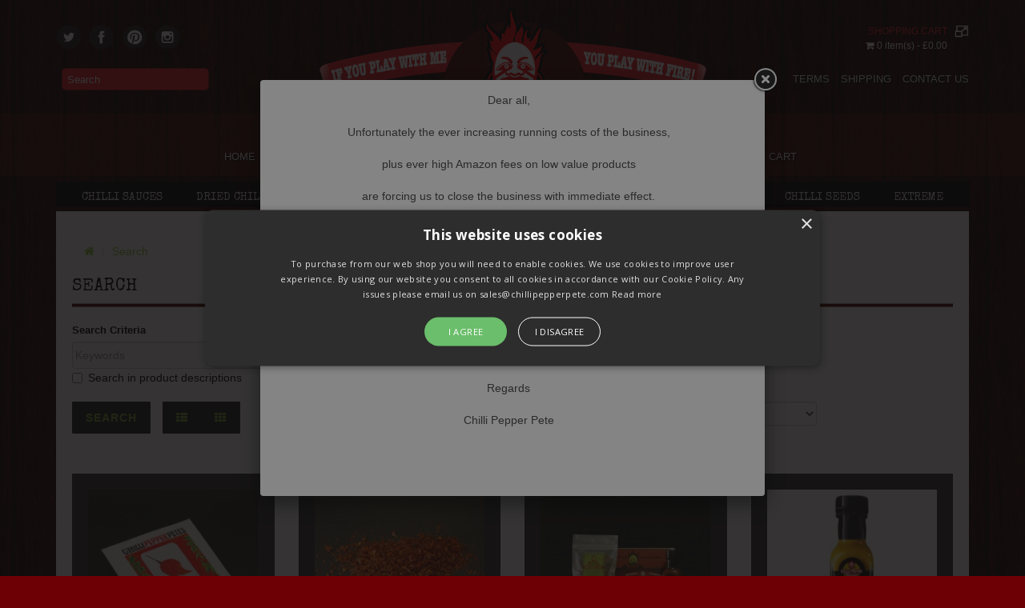

--- FILE ---
content_type: text/html; charset=utf-8
request_url: https://chillipepperpete.com/index.php?route=product/search&tag=Dried%20chillies
body_size: 9811
content:

<!DOCTYPE html>
<!--[if IE]><![endif]-->
<!--[if IE 8 ]>
<html dir="ltr" lang="en" class="ie8"><![endif]-->
<!--[if IE 9 ]>
<html dir="ltr" lang="en" class="ie9"><![endif]-->
<!--[if (gt IE 9)|!(IE)]><!-->
<html dir="ltr" lang="en">
<!--<![endif]-->
<head>
    
<!-- Facebook Pixel Code -->
<script>
!function(f,b,e,v,n,t,s)
{if(f.fbq)return;n=f.fbq=function(){n.callMethod?
n.callMethod.apply(n,arguments):n.queue.push(arguments)};
if(!f._fbq)f._fbq=n;n.push=n;n.loaded=!0;n.version='2.0';
n.queue=[];t=b.createElement(e);t.async=!0;
t.src=v;s=b.getElementsByTagName(e)[0];
s.parentNode.insertBefore(t,s)}(window,document,'script',
'https://connect.facebook.net/en_US/fbevents.js');
fbq('init', '487236865024869'); 
fbq('track', 'PageView');
</script>
<noscript>
<img height="1" width="1" 
src="https://www.facebook.com/tr?id=487236865024869&ev=PageView
&noscript=1"/>
</noscript>
<!-- End Facebook Pixel Code -->



    <meta charset="UTF-8"/>
    <meta name="viewport" content="width=device-width, initial-scale=1">
    <meta http-equiv="X-UA-Compatible" content="IE=edge">
    <title>Search - Tag - Dried chillies</title>
    <base href="https://chillipepperpete.com/"/>
            <!-- <script src="catalog/view/javascript/jquery/jquery-2.1.1.min.js" type="text/javascript"></script> -->

    <!-- Hamburger Menu Jquery - START -->
    <script src="https://code.jquery.com/jquery-latest.js"></script>
    <!-- <script src="/catalog/view/theme/chillipepperpete/scripts/hamburger.js"></script>-->
    <script src="/catalog/view/theme/chillipepperpete/scripts/script.js"></script>
    <!-- Hamburger Menu Jquery - END -->
    <link href="catalog/view/javascript/bootstrap/css/bootstrap.min.css" rel="stylesheet" media="screen"/>
    <script src="catalog/view/javascript/bootstrap/js/bootstrap.min.js" type="text/javascript"></script>
    <link href="catalog/view/javascript/font-awesome/css/font-awesome.min.css" rel="stylesheet" type="text/css"/>
    <link href="https://fonts.googleapis.com/css?family=Open+Sans:400,400i,300,700" rel="stylesheet" type="text/css"/>
    <link href='https://fonts.googleapis.com/css?family=Special+Elite' rel='stylesheet' type='text/css'>



<!--Start Cookie Script--> <script type="text/javascript" charset="UTF-8" src="//cookie-script.com/s/8b2b1c07d5b53c767094f46f7770706d.js"></script> <!--End Cookie Script-->

            <link href="catalog/view/theme/default/stylesheet/popupwindow/animate.css" type="text/css" rel="stylesheet" media="screen"/>
            <link href="catalog/view/javascript/jquery/fancybox/jquery.fancybox.css" type="text/css" rel="stylesheet" media="screen"/>
            <link href="catalog/view/theme/default/stylesheet/popupwindow/popupwindow.css" type="text/css" rel="stylesheet" media="screen"/>
                <script src="catalog/view/javascript/jquery/fancybox/jquery.fancybox.js" type="text/javascript"></script>
        <script src="catalog/view/javascript/common.js" type="text/javascript"></script>
            <link href="https://chillipepperpete.com/image/catalog/favicon-64.png" rel="icon"/>
            <link href="catalog/view/theme/chillipepperpete/stylesheet/stylesheet.css" rel="stylesheet">
    <link href="catalog/view/theme/chillipepperpete/stylesheet/gallery.css" rel="stylesheet">
    <!-- <link href="catalog/view/theme/chillipepperpete/stylesheet/ie6.css" rel="stylesheet"> -->

    <link href="catalog/view/theme/chillipepperpete/stylesheet/slideshow.css" rel="stylesheet">
    <script src="/catalog/view/theme/chillipepperpete/scripts/myscripts.js" type="text/javascript"></script>



</head>
<body>
 <!--     <div class="pull-left custom-lang-selector">
        <div class="pull-left">
  <form action="https://chillipepperpete.com/index.php?route=common/language/language" method="post" enctype="multipart/form-data" id="form-language">
    <div class="btn-group">
      <button class="btn btn-link dropdown-toggle" data-toggle="dropdown">
             
      <img src="catalog/language/en-gb/en-gb.png" alt="English" title="English">
                                                                  <span class="hidden-xs hidden-sm hidden-md">Language</span>&nbsp;<i class="fa fa-caret-down"></i></button>
      <ul class="dropdown-menu">
                <li>
          <button class="btn btn-link btn-block language-select" type="button" name="en-gb"><img src="catalog/language/en-gb/en-gb.png" alt="English" title="English" /> English</button>
        </li>
                <li>
          <button class="btn btn-link btn-block language-select" type="button" name="de-de"><img src="catalog/language/de-de/de-de.png" alt="German" title="German" /> German</button>
        </li>
                <li>
          <button class="btn btn-link btn-block language-select" type="button" name="es-es"><img src="catalog/language/es-es/es-es.png" alt="Spanish" title="Spanish" /> Spanish</button>
        </li>
                <li>
          <button class="btn btn-link btn-block language-select" type="button" name="fr-fr"><img src="catalog/language/fr-fr/fr-fr.png" alt="French" title="French" /> French</button>
        </li>
                <li>
          <button class="btn btn-link btn-block language-select" type="button" name="it-it"><img src="catalog/language/it-it/it-it.png" alt="Italian" title="Italian" /> Italian</button>
        </li>
              </ul>
    </div>
    <input type="hidden" name="code" value="" />
    <input type="hidden" name="redirect" value="https://chillipepperpete.com/index.php?route=product/search&amp;tag=Dried chillies" />
  </form>
</div>

   </div> -->

    <!-- mobile menu -->
    <div class="custom-mobile-menu">
        <ul>
	        <div class="menu-search-box">
	        	<p>Search</p>
	        	
<div id="search" class="input-group">

    <input type="text" name="search" value="" placeholder="Search" />
  <span class="input-group-btn">
    <button type="button" style="display:none" class="btn "><i class="fa fa-search"></i></button>
  </span>
</div>
	        </div>
            <li><a href="/home">Home</a></li>
            <li><a href="/about-us">About</a></li>
            <li><a href="http://chillipepperpete.com/blog/">Cooking Recipies</a></li>
            <li><a href="/wholesale">Wholesale</a></li>
            <li><a href="/account">My Account</a></li>
            <li><a href="/cart">Shopping Cart</a></li>                
            <li><a href="/chilli-sauces" class="new-button">Shop Online</a></li>
        </ul>
    </div>
    <!-- mobile menu -->
<div id="outer">
    <div id="navbarbg"></div>
    <div class="container">
        <div id="header">

            <div id="logo"><a href="https://chillipepperpete.com/index.php?route=common/home"><img src="https://chillipepperpete.com/image/catalog/Logo.png" title="Chilli Pepper Pete"
                                                                  alt="Chilli Pepper Pete"/>
                    </a></div>

            <div id="cart" class="btn-group btn-block">
    <div class="heading">
            <h4>Shopping Cart</h4>
        <img class="img_icon" src="/catalog/view/theme/chillipepperpete/image/icon.png">

        </a>
    </div>
    <button type="button" data-toggle="dropdown" data-loading-text="Loading..." class="btn btn-inverse btn-block btn-lg dropdown-toggle"><i class="fa fa-shopping-cart"></i> <span id="cart-total">0 item(s) - £0.00</span></button>
    <ul class="dropdown-menu pull-right">
                    <li>
                <p class="text-center">Your shopping cart is empty!</p>
            </li>
            </ul>
</div>




            
<div id="search" class="input-group">

    <input type="text" name="search" value="" placeholder="Search" />
  <span class="input-group-btn">
    <button type="button" style="display:none" class="btn "><i class="fa fa-search"></i></button>
  </span>
</div>

            <!-- Mobile Nav - START -->
            <button class="hamburger hamburger--collapse-r" type="button">
                <span class="hamburger-box">
                    <span class="hamburger-inner"></span>
                </span>
            </button>
            <!-- Mobile Nav - END -->
            <div id="social_icon">
                <a href="https://twitter.com/cppete" title="twitter" target="_blank"><span
                            class="icons icon-twitter-2"></span></a>

                <a href="http://www.facebook.com/chillipepperpete" title="facebook" target="_blank"><span
                            class="icons icon-facebook-2"></span></a>

                <a href="https://pinterest.com/chillipepperpet" title="pintrest" target="_blank"><span
                            class="icons icon-pintrest-2"></span></a>

                <a href="https://instagram.com/chillipepperpete" title="instagram" target="_blank">
                	<span
                            class="icons icon-instagram-2"></span></a>
            </div>

            <div id="links">
                <a href="/terms-and-conditions">Terms</a>
                <a href="/delivery">Shipping</a>
                <a href="/contact">Contact US</a>
            </div>


            <div id="topmenu">
                <ul>
                    <li><a href="/home">Home</a></li>
                    <li><a href="/about-us">About US</a></li>
                    <li><a href="http://chillipepperpete.com/blog" target="_blank">Cooking Recipes</a></li>
                    <li><a href="https://chillipepperpete.com/wholesale">Wholesale</a></li>
                    <li><a href="https://chillipepperpete.com/index.php?route=account/wishlist" id="wishlist-total">Wish List (0)</a></li>
                    <li><a href="/account">My Account</a></li>
                    <li><a href="/cart">Shopping Cart</a></li>
                </ul>
            </div>
        </div>


        <div id="menuproduct">
    <ul>
                <li><a href="https://chillipepperpete.com/chilli-sauces">Chilli Sauces</a>
                        <div>
                <ul>
                    

                                                    <li><a href="https://chillipepperpete.com/chilli-sauces/chilli-sauces-by-chilli">By Chilli (15)</a></li>
                                                    <li><a href="https://chillipepperpete.com/chilli-sauces/chilli-sauces-by-heat">By Heat (29)</a></li>
                                                    <li><a href="https://chillipepperpete.com/chilli-sauces/chilli-sauces-by-type">By Type (26)</a></li>
                        
                                    </ul>
            </div>
                    </li>

                <li><a href="https://chillipepperpete.com/dried-chillies">Dried Chillies</a>
                        <div>
                <ul>
                    

                                                    <li><a href="https://chillipepperpete.com/dried-chillies/dried-chillies-heat">By Heat (25)</a></li>
                                                    <li><a href="https://chillipepperpete.com/dried-chillies/dried-chillies-country">By Country (21)</a></li>
                                                    <li><a href="https://chillipepperpete.com/dried-chillies/dried-chillies-name">By Name (24)</a></li>
                        
                                    </ul>
            </div>
                    </li>

                <li><a href="https://chillipepperpete.com/pastes-and-spice-rubs">Pastes &amp; Spice Rubs</a>
                    </li>

                <li><a href="https://chillipepperpete.com/favourites-and-offers">Favourites &amp; Offers</a>
                    </li>

                <li><a href="https://chillipepperpete.com/chilli-treats-and-gifts">Chilli Treats &amp; Gifts</a>
                    </li>

                <li><a href="https://chillipepperpete.com/chilli-seeds">Chilli Seeds</a>
                    </li>

                <li><a href="https://chillipepperpete.com/extreme">Extreme</a>
                    </li>

            </ul>

</div>


    </div>


    <div id="notification"></div>

<div id="product-search" class="container">

  <div class="row">
                <div id="content" class="col-sm-12">
        <ul class="breadcrumb">
                            <li><a href="https://chillipepperpete.com/index.php?route=common/home"><i class="fa fa-home"></i></a></li>
                            <li><a href="https://chillipepperpete.com/index.php?route=product/search&amp;tag=Dried+chillies">Search</a></li>
                    </ul>
      <h1>Search</h1>
      <label class="control-label" for="input-search">Search Criteria</label>
      <div class="row">
        <div class="col-sm-4">
          <input type="text" name="search" value="" placeholder="Keywords" id="input-search" class="form-control" />
        </div>
        <div class="col-sm-3">
          <select name="category_id" class="form-control">
            <option value="0">Categories</option>
                                    <option value="59">Chilli Sauces</option>
                                                <option value="66">&nbsp;&nbsp;&nbsp;&nbsp;&nbsp;&nbsp;By Chilli</option>
                                                <option value="73">&nbsp;&nbsp;&nbsp;&nbsp;&nbsp;&nbsp;&nbsp;&nbsp;&nbsp;&nbsp;&nbsp;&nbsp;Chipotle Sauces</option>
                                                <option value="76">&nbsp;&nbsp;&nbsp;&nbsp;&nbsp;&nbsp;&nbsp;&nbsp;&nbsp;&nbsp;&nbsp;&nbsp;Jalapeno Sauces</option>
                                                <option value="77">&nbsp;&nbsp;&nbsp;&nbsp;&nbsp;&nbsp;&nbsp;&nbsp;&nbsp;&nbsp;&nbsp;&nbsp;Habanero Sauces</option>
                                                <option value="78">&nbsp;&nbsp;&nbsp;&nbsp;&nbsp;&nbsp;&nbsp;&nbsp;&nbsp;&nbsp;&nbsp;&nbsp;Naga Ghost &amp; Superhot Sauces</option>
                                                            <option value="70">&nbsp;&nbsp;&nbsp;&nbsp;&nbsp;&nbsp;By Heat</option>
                                                <option value="71">&nbsp;&nbsp;&nbsp;&nbsp;&nbsp;&nbsp;&nbsp;&nbsp;&nbsp;&nbsp;&nbsp;&nbsp;Mild Sauces</option>
                                                <option value="72">&nbsp;&nbsp;&nbsp;&nbsp;&nbsp;&nbsp;&nbsp;&nbsp;&nbsp;&nbsp;&nbsp;&nbsp;Medium Hot Sauces</option>
                                                <option value="79">&nbsp;&nbsp;&nbsp;&nbsp;&nbsp;&nbsp;&nbsp;&nbsp;&nbsp;&nbsp;&nbsp;&nbsp;Hot Sauces</option>
                                                <option value="80">&nbsp;&nbsp;&nbsp;&nbsp;&nbsp;&nbsp;&nbsp;&nbsp;&nbsp;&nbsp;&nbsp;&nbsp;Extreme Sauces</option>
                                                <option value="81">&nbsp;&nbsp;&nbsp;&nbsp;&nbsp;&nbsp;&nbsp;&nbsp;&nbsp;&nbsp;&nbsp;&nbsp;Extracts</option>
                                                            <option value="74">&nbsp;&nbsp;&nbsp;&nbsp;&nbsp;&nbsp;By Type</option>
                                                <option value="84">&nbsp;&nbsp;&nbsp;&nbsp;&nbsp;&nbsp;&nbsp;&nbsp;&nbsp;&nbsp;&nbsp;&nbsp;BBQ Sauces &amp; Marinades</option>
                                                <option value="75">&nbsp;&nbsp;&nbsp;&nbsp;&nbsp;&nbsp;&nbsp;&nbsp;&nbsp;&nbsp;&nbsp;&nbsp;Chutneys &amp; Relishes</option>
                                                <option value="82">&nbsp;&nbsp;&nbsp;&nbsp;&nbsp;&nbsp;&nbsp;&nbsp;&nbsp;&nbsp;&nbsp;&nbsp;Fruity</option>
                                                <option value="83">&nbsp;&nbsp;&nbsp;&nbsp;&nbsp;&nbsp;&nbsp;&nbsp;&nbsp;&nbsp;&nbsp;&nbsp;Garlic</option>
                                                <option value="87">&nbsp;&nbsp;&nbsp;&nbsp;&nbsp;&nbsp;&nbsp;&nbsp;&nbsp;&nbsp;&nbsp;&nbsp;Jams &amp; Sweet Sauces</option>
                                                <option value="85">&nbsp;&nbsp;&nbsp;&nbsp;&nbsp;&nbsp;&nbsp;&nbsp;&nbsp;&nbsp;&nbsp;&nbsp;Pastes</option>
                                                <option value="86">&nbsp;&nbsp;&nbsp;&nbsp;&nbsp;&nbsp;&nbsp;&nbsp;&nbsp;&nbsp;&nbsp;&nbsp;Pickles &amp; Oils</option>
                                                <option value="88">&nbsp;&nbsp;&nbsp;&nbsp;&nbsp;&nbsp;&nbsp;&nbsp;&nbsp;&nbsp;&nbsp;&nbsp;Sauces</option>
                                                <option value="89">&nbsp;&nbsp;&nbsp;&nbsp;&nbsp;&nbsp;&nbsp;&nbsp;&nbsp;&nbsp;&nbsp;&nbsp;Tomato</option>
                                                                        <option value="61">Dried Chillies</option>
                                                <option value="92">&nbsp;&nbsp;&nbsp;&nbsp;&nbsp;&nbsp;By Heat</option>
                                                <option value="93">&nbsp;&nbsp;&nbsp;&nbsp;&nbsp;&nbsp;&nbsp;&nbsp;&nbsp;&nbsp;&nbsp;&nbsp;Mild Chillies</option>
                                                <option value="94">&nbsp;&nbsp;&nbsp;&nbsp;&nbsp;&nbsp;&nbsp;&nbsp;&nbsp;&nbsp;&nbsp;&nbsp;Medium Chillies</option>
                                                <option value="95">&nbsp;&nbsp;&nbsp;&nbsp;&nbsp;&nbsp;&nbsp;&nbsp;&nbsp;&nbsp;&nbsp;&nbsp;Hot Chillies</option>
                                                <option value="96">&nbsp;&nbsp;&nbsp;&nbsp;&nbsp;&nbsp;&nbsp;&nbsp;&nbsp;&nbsp;&nbsp;&nbsp;Extreme Chillies</option>
                                                            <option value="97">&nbsp;&nbsp;&nbsp;&nbsp;&nbsp;&nbsp;By Country</option>
                                                <option value="98">&nbsp;&nbsp;&nbsp;&nbsp;&nbsp;&nbsp;&nbsp;&nbsp;&nbsp;&nbsp;&nbsp;&nbsp;African Chillies</option>
                                                <option value="99">&nbsp;&nbsp;&nbsp;&nbsp;&nbsp;&nbsp;&nbsp;&nbsp;&nbsp;&nbsp;&nbsp;&nbsp;Chinese Chillies</option>
                                                <option value="100">&nbsp;&nbsp;&nbsp;&nbsp;&nbsp;&nbsp;&nbsp;&nbsp;&nbsp;&nbsp;&nbsp;&nbsp;Indian Chillies</option>
                                                <option value="101">&nbsp;&nbsp;&nbsp;&nbsp;&nbsp;&nbsp;&nbsp;&nbsp;&nbsp;&nbsp;&nbsp;&nbsp;Mexican Chillies</option>
                                                <option value="102">&nbsp;&nbsp;&nbsp;&nbsp;&nbsp;&nbsp;&nbsp;&nbsp;&nbsp;&nbsp;&nbsp;&nbsp;Peruvian Chillies</option>
                                                <option value="103">&nbsp;&nbsp;&nbsp;&nbsp;&nbsp;&nbsp;&nbsp;&nbsp;&nbsp;&nbsp;&nbsp;&nbsp;Turkish Chillies</option>
                                                <option value="104">&nbsp;&nbsp;&nbsp;&nbsp;&nbsp;&nbsp;&nbsp;&nbsp;&nbsp;&nbsp;&nbsp;&nbsp;British Chillies</option>
                                                            <option value="105">&nbsp;&nbsp;&nbsp;&nbsp;&nbsp;&nbsp;By Name</option>
                                                <option value="106">&nbsp;&nbsp;&nbsp;&nbsp;&nbsp;&nbsp;&nbsp;&nbsp;&nbsp;&nbsp;&nbsp;&nbsp;A - E</option>
                                                <option value="107">&nbsp;&nbsp;&nbsp;&nbsp;&nbsp;&nbsp;&nbsp;&nbsp;&nbsp;&nbsp;&nbsp;&nbsp;F - J</option>
                                                <option value="108">&nbsp;&nbsp;&nbsp;&nbsp;&nbsp;&nbsp;&nbsp;&nbsp;&nbsp;&nbsp;&nbsp;&nbsp;K - O</option>
                                                <option value="109">&nbsp;&nbsp;&nbsp;&nbsp;&nbsp;&nbsp;&nbsp;&nbsp;&nbsp;&nbsp;&nbsp;&nbsp;P - T</option>
                                                <option value="113">&nbsp;&nbsp;&nbsp;&nbsp;&nbsp;&nbsp;&nbsp;&nbsp;&nbsp;&nbsp;&nbsp;&nbsp; U-Z</option>
                                                                        <option value="64">Pastes &amp; Spice Rubs</option>
                                                            <option value="65">Favourites &amp; Offers</option>
                                                            <option value="63">Chilli Treats &amp; Gifts</option>
                                                            <option value="62">Chilli Seeds</option>
                                                            <option value="114">Extreme</option>
                                              </select>
        </div>
        <div class="col-sm-3">
          <label class="checkbox-inline">
                        <input type="checkbox" name="sub_category" value="1" />
                        Search in subcategories</label>
        </div>
      </div>
      <p>
        <label class="checkbox-inline">
                    <input type="checkbox" name="description" value="1" id="description" />
                    Search in product descriptions</label>
      </p>
      <input type="button" value="Search" id="button-search" class="btn btn-primary" />
      <h2>Search</h2>
            <div class="row">
        <div class="col-md-2 col-sm-6 hidden-xs">
          <div class="btn-group btn-group-sm">
            <button type="button" id="list-view" class="btn btn-default" data-toggle="tooltip" title="List"><i class="fa fa-th-list"></i></button>
            <button type="button" id="grid-view" class="btn btn-default" data-toggle="tooltip" title="Grid"><i class="fa fa-th"></i></button>
          </div>
        </div>
        <div class="col-md-3 col-sm-6">
          <div class="form-group">
            <a href="https://chillipepperpete.com/index.php?route=product/compare" id="compare-total" class="btn btn-link">Product Compare (0)</a>
          </div>
        </div>
        <div class="col-md-4 col-xs-6">
          <div class="form-group input-group input-group-sm">
            <label class="input-group-addon" for="input-sort">Sort By:</label>
            <select id="input-sort" class="form-control" onchange="location = this.value;">
                                          <option value="https://chillipepperpete.com/index.php?route=product/search&amp;sort=p.sort_order&amp;order=ASC&amp;tag=Dried+chillies" selected="selected">Default</option>
                                                        <option value="https://chillipepperpete.com/index.php?route=product/search&amp;sort=pd.name&amp;order=ASC&amp;tag=Dried+chillies">Name (A - Z)</option>
                                                        <option value="https://chillipepperpete.com/index.php?route=product/search&amp;sort=pd.name&amp;order=DESC&amp;tag=Dried+chillies">Name (Z - A)</option>
                                                        <option value="https://chillipepperpete.com/index.php?route=product/search&amp;sort=p.price&amp;order=ASC&amp;tag=Dried+chillies">Price (Low &gt; High)</option>
                                                        <option value="https://chillipepperpete.com/index.php?route=product/search&amp;sort=p.price&amp;order=DESC&amp;tag=Dried+chillies">Price (High &gt; Low)</option>
                                                        <option value="https://chillipepperpete.com/index.php?route=product/search&amp;sort=rating&amp;order=DESC&amp;tag=Dried+chillies">Rating (Highest)</option>
                                                        <option value="https://chillipepperpete.com/index.php?route=product/search&amp;sort=rating&amp;order=ASC&amp;tag=Dried+chillies">Rating (Lowest)</option>
                                                        <option value="https://chillipepperpete.com/index.php?route=product/search&amp;sort=p.model&amp;order=ASC&amp;tag=Dried+chillies">Model (A - Z)</option>
                                                        <option value="https://chillipepperpete.com/index.php?route=product/search&amp;sort=p.model&amp;order=DESC&amp;tag=Dried+chillies">Model (Z - A)</option>
                                        </select>
          </div>
        </div>
        <div class="col-md-3 col-xs-6">
          <div class="form-group input-group input-group-sm">
            <label class="input-group-addon" for="input-limit">Show:</label>
            <select id="input-limit" class="form-control" onchange="location = this.value;">
                                          <option value="https://chillipepperpete.com/index.php?route=product/search&amp;tag=Dried+chillies&amp;limit=15" selected="selected">15</option>
                                                        <option value="https://chillipepperpete.com/index.php?route=product/search&amp;tag=Dried+chillies&amp;limit=25">25</option>
                                                        <option value="https://chillipepperpete.com/index.php?route=product/search&amp;tag=Dried+chillies&amp;limit=50">50</option>
                                                        <option value="https://chillipepperpete.com/index.php?route=product/search&amp;tag=Dried+chillies&amp;limit=75">75</option>
                                                        <option value="https://chillipepperpete.com/index.php?route=product/search&amp;tag=Dried+chillies&amp;limit=100">100</option>
                                        </select>
          </div>
        </div>
      </div>
      <div class="row">
                <div class="product-layout product-list col-xs-12">
          <div class="product-thumb">
            <div class="image"><a href="https://chillipepperpete.com/index.php?route=product/product&amp;product_id=361&amp;tag=Dried+chillies"><img src="https://chillipepperpete.com/image/cache/catalog/TrinidadScorpionSeeds-228x228.jpg" alt="7 Pot Bubblegum Chilli Seeds" title="7 Pot Bubblegum Chilli Seeds" class="img-responsive" /></a></div>
            <div>
              <div class="caption">
                <h4><a href="https://chillipepperpete.com/index.php?route=product/product&amp;product_id=361&amp;tag=Dried+chillies">7 Pot Bubblegum Chilli Seeds</a></h4>
                <p>7 Pot Bubblegum Chilli Seeds

Heat: 10+++/10

Approx 15 seeds per packet

Info:&nbsp;As the na..</p>
                                <p class="price">
                                    £4.50
                                                      <span class="price-tax">Ex Tax: £4.50</span>
                                  </p>
                                              </div>
              <div class="button-group">
                <button type="button" onclick="cart.add('361', '1');"><i class="fa fa-shopping-cart"></i> <span class="hidden-xs hidden-sm hidden-md">Add to Cart</span></button>
                <button type="button" data-toggle="tooltip" title="Add to Wish List" onclick="wishlist.add('361');"><i class="fa fa-heart"></i></button>
                <button type="button" data-toggle="tooltip" title="Compare this Product" onclick="compare.add('361');"><i class="fa fa-exchange"></i></button>
              </div>
            </div>
          </div>
        </div>
                <div class="product-layout product-list col-xs-12">
          <div class="product-thumb">
            <div class="image"><a href="https://chillipepperpete.com/Chilli Pepper Pete's Aleppo Chilli Flakes?tag=Dried%20chillies"><img src="https://chillipepperpete.com/image/cache/catalog/Aleppo-Chilli-Flakes%20(1)-228x228.jpg" alt="Aleppo Chilli Flakes" title="Aleppo Chilli Flakes" class="img-responsive" /></a></div>
            <div>
              <div class="caption">
                <h4><a href="https://chillipepperpete.com/Chilli Pepper Pete's Aleppo Chilli Flakes?tag=Dried%20chillies">Aleppo Chilli Flakes</a></h4>
                <p>Origin: &nbsp;Turkey

Heat: 2/10

&nbsp;Info:&nbsp;Named after the Syrian town of Aleppo, but al..</p>
                                <p class="price">
                                    £4.95
                                                      <span class="price-tax">Ex Tax: £4.95</span>
                                  </p>
                                              </div>
              <div class="button-group">
                <button type="button" onclick="cart.add('288', '1');"><i class="fa fa-shopping-cart"></i> <span class="hidden-xs hidden-sm hidden-md">Add to Cart</span></button>
                <button type="button" data-toggle="tooltip" title="Add to Wish List" onclick="wishlist.add('288');"><i class="fa fa-heart"></i></button>
                <button type="button" data-toggle="tooltip" title="Compare this Product" onclick="compare.add('288');"><i class="fa fa-exchange"></i></button>
              </div>
            </div>
          </div>
        </div>
                <div class="product-layout product-list col-xs-12">
          <div class="product-thumb">
            <div class="image"><a href="https://chillipepperpete.com/Chilli Pepper Pete's Extrem Heat Gift Box?tag=Dried%20chillies"><img src="https://chillipepperpete.com/image/cache/catalog/MegaHotPack-228x228.jpg" alt="Dragon's Blood Extreme Heat Gift Box" title="Dragon's Blood Extreme Heat Gift Box" class="img-responsive" /></a></div>
            <div>
              <div class="caption">
                <h4><a href="https://chillipepperpete.com/Chilli Pepper Pete's Extrem Heat Gift Box?tag=Dried%20chillies">Dragon's Blood Extreme Heat Gift Box</a></h4>
                <p>Truly this is the hottest box in the world for the experienced chillihead! &nbsp; ADULTS ONLY!

In..</p>
                                <p class="price">
                                    £33.00
                                                      <span class="price-tax">Ex Tax: £33.00</span>
                                  </p>
                                              </div>
              <div class="button-group">
                <button type="button" onclick="cart.add('90', '1');"><i class="fa fa-shopping-cart"></i> <span class="hidden-xs hidden-sm hidden-md">Add to Cart</span></button>
                <button type="button" data-toggle="tooltip" title="Add to Wish List" onclick="wishlist.add('90');"><i class="fa fa-heart"></i></button>
                <button type="button" data-toggle="tooltip" title="Compare this Product" onclick="compare.add('90');"><i class="fa fa-exchange"></i></button>
              </div>
            </div>
          </div>
        </div>
                <div class="product-layout product-list col-xs-12">
          <div class="product-thumb">
            <div class="image"><a href="https://chillipepperpete.com/Chilli Pepper Pete's Dragon's Blood Hot Fruity Sauce?tag=Dried%20chillies"><img src="https://chillipepperpete.com/image/cache/catalog/DB%20Fruity%20(2)-228x228.jpg" alt="Dragon's Blood Hot Fruity Sauce" title="Dragon's Blood Hot Fruity Sauce" class="img-responsive" /></a></div>
            <div>
              <div class="caption">
                <h4><a href="https://chillipepperpete.com/Chilli Pepper Pete's Dragon's Blood Hot Fruity Sauce?tag=Dried%20chillies">Dragon's Blood Hot Fruity Sauce</a></h4>
                <p>Dragon's Blood Hot Fruity SauceHeat: 7/10

Vol: 100ml&nbsp;

What can we say about the legend th..</p>
                                <p class="price">
                                    £4.95
                                                      <span class="price-tax">Ex Tax: £4.95</span>
                                  </p>
                                              </div>
              <div class="button-group">
                <button type="button" onclick="cart.add('282', '1');"><i class="fa fa-shopping-cart"></i> <span class="hidden-xs hidden-sm hidden-md">Add to Cart</span></button>
                <button type="button" data-toggle="tooltip" title="Add to Wish List" onclick="wishlist.add('282');"><i class="fa fa-heart"></i></button>
                <button type="button" data-toggle="tooltip" title="Compare this Product" onclick="compare.add('282');"><i class="fa fa-exchange"></i></button>
              </div>
            </div>
          </div>
        </div>
                <div class="product-layout product-list col-xs-12">
          <div class="product-thumb">
            <div class="image"><a href="https://chillipepperpete.com/index.php?route=product/product&amp;product_id=307&amp;tag=Dried+chillies"><img src="https://chillipepperpete.com/image/cache/catalog/Kashmiri-228x228.jpg" alt="Kashmiri" title="Kashmiri" class="img-responsive" /></a></div>
            <div>
              <div class="caption">
                <h4><a href="https://chillipepperpete.com/index.php?route=product/product&amp;product_id=307&amp;tag=Dried+chillies">Kashmiri</a></h4>
                <p>Origin: India

Heat: 4-10

Info: This lovely chilli, originally from Kashmir, India, is one of m..</p>
                                <p class="price">
                                    £4.95
                                                      <span class="price-tax">Ex Tax: £4.95</span>
                                  </p>
                                              </div>
              <div class="button-group">
                <button type="button" onclick="cart.add('307', '1');"><i class="fa fa-shopping-cart"></i> <span class="hidden-xs hidden-sm hidden-md">Add to Cart</span></button>
                <button type="button" data-toggle="tooltip" title="Add to Wish List" onclick="wishlist.add('307');"><i class="fa fa-heart"></i></button>
                <button type="button" data-toggle="tooltip" title="Compare this Product" onclick="compare.add('307');"><i class="fa fa-exchange"></i></button>
              </div>
            </div>
          </div>
        </div>
                <div class="product-layout product-list col-xs-12">
          <div class="product-thumb">
            <div class="image"><a href="https://chillipepperpete.com/index.php?route=product/product&amp;product_id=286&amp;tag=Dried+chillies"><img src="https://chillipepperpete.com/image/cache/catalog/Mulato-228x228.jpg" alt="Mulato" title="Mulato" class="img-responsive" /></a></div>
            <div>
              <div class="caption">
                <h4><a href="https://chillipepperpete.com/index.php?route=product/product&amp;product_id=286&amp;tag=Dried+chillies">Mulato</a></h4>
                <p>Heat: 2/10

Origin: Mexico

Info: The Mulato is another dried poblano (see Ancho) and part of th..</p>
                                <p class="price">
                                    £4.95
                                                      <span class="price-tax">Ex Tax: £4.95</span>
                                  </p>
                                              </div>
              <div class="button-group">
                <button type="button" onclick="cart.add('286', '1');"><i class="fa fa-shopping-cart"></i> <span class="hidden-xs hidden-sm hidden-md">Add to Cart</span></button>
                <button type="button" data-toggle="tooltip" title="Add to Wish List" onclick="wishlist.add('286');"><i class="fa fa-heart"></i></button>
                <button type="button" data-toggle="tooltip" title="Compare this Product" onclick="compare.add('286');"><i class="fa fa-exchange"></i></button>
              </div>
            </div>
          </div>
        </div>
                <div class="product-layout product-list col-xs-12">
          <div class="product-thumb">
            <div class="image"><a href="https://chillipepperpete.com/index.php?route=product/product&amp;product_id=287&amp;tag=Dried+chillies"><img src="https://chillipepperpete.com/image/cache/catalog/NagaOil-228x228.jpg" alt="Naga Ghost Chilli Oil " title="Naga Ghost Chilli Oil " class="img-responsive" /></a></div>
            <div>
              <div class="caption">
                <h4><a href="https://chillipepperpete.com/index.php?route=product/product&amp;product_id=287&amp;tag=Dried+chillies">Naga Ghost Chilli Oil </a></h4>
                <p>This oil is really, really hot - and the longer you leave it, the hotter it gets.

We've filled th..</p>
                                <p class="price">
                                    £9.35
                                                      <span class="price-tax">Ex Tax: £9.35</span>
                                  </p>
                                              </div>
              <div class="button-group">
                <button type="button" onclick="cart.add('287', '1');"><i class="fa fa-shopping-cart"></i> <span class="hidden-xs hidden-sm hidden-md">Add to Cart</span></button>
                <button type="button" data-toggle="tooltip" title="Add to Wish List" onclick="wishlist.add('287');"><i class="fa fa-heart"></i></button>
                <button type="button" data-toggle="tooltip" title="Compare this Product" onclick="compare.add('287');"><i class="fa fa-exchange"></i></button>
              </div>
            </div>
          </div>
        </div>
                <div class="product-layout product-list col-xs-12">
          <div class="product-thumb">
            <div class="image"><a href="https://chillipepperpete.com/index.php?route=product/product&amp;product_id=225&amp;tag=Dried+chillies"><img src="" alt="Naga Ghost Chilli Paste" title="Naga Ghost Chilli Paste" class="img-responsive" /></a></div>
            <div>
              <div class="caption">
                <h4><a href="https://chillipepperpete.com/index.php?route=product/product&amp;product_id=225&amp;tag=Dried+chillies">Naga Ghost Chilli Paste</a></h4>
                <p>Heat:&nbsp; 9/10

Info: &nbsp;How can such a little jar contain such a powerhouse of heat and flav..</p>
                                <p class="price">
                                    £4.95
                                                      <span class="price-tax">Ex Tax: £4.95</span>
                                  </p>
                                              </div>
              <div class="button-group">
                <button type="button" onclick="cart.add('225', '1');"><i class="fa fa-shopping-cart"></i> <span class="hidden-xs hidden-sm hidden-md">Add to Cart</span></button>
                <button type="button" data-toggle="tooltip" title="Add to Wish List" onclick="wishlist.add('225');"><i class="fa fa-heart"></i></button>
                <button type="button" data-toggle="tooltip" title="Compare this Product" onclick="compare.add('225');"><i class="fa fa-exchange"></i></button>
              </div>
            </div>
          </div>
        </div>
                <div class="product-layout product-list col-xs-12">
          <div class="product-thumb">
            <div class="image"><a href="https://chillipepperpete.com/index.php?route=product/product&amp;product_id=402&amp;tag=Dried+chillies"><img src="https://chillipepperpete.com/image/cache/catalog/TS_Caramel-228x228.jpg" alt="Trinidad Scorpion Caramel Chilli Seeds" title="Trinidad Scorpion Caramel Chilli Seeds" class="img-responsive" /></a></div>
            <div>
              <div class="caption">
                <h4><a href="https://chillipepperpete.com/index.php?route=product/product&amp;product_id=402&amp;tag=Dried+chillies">Trinidad Scorpion Caramel Chilli Seeds</a></h4>
                <p>Trinidad Scorpion Caramel Chilli Seeds

Heat: 10+++/10

Approx 15 seeds per packet

Info:&nbsp..</p>
                                <p class="price">
                                    £4.95
                                                      <span class="price-tax">Ex Tax: £4.95</span>
                                  </p>
                                              </div>
              <div class="button-group">
                <button type="button" onclick="cart.add('402', '1');"><i class="fa fa-shopping-cart"></i> <span class="hidden-xs hidden-sm hidden-md">Add to Cart</span></button>
                <button type="button" data-toggle="tooltip" title="Add to Wish List" onclick="wishlist.add('402');"><i class="fa fa-heart"></i></button>
                <button type="button" data-toggle="tooltip" title="Compare this Product" onclick="compare.add('402');"><i class="fa fa-exchange"></i></button>
              </div>
            </div>
          </div>
        </div>
                <div class="product-layout product-list col-xs-12">
          <div class="product-thumb">
            <div class="image"><a href="https://chillipepperpete.com/index.php?route=product/product&amp;product_id=316&amp;tag=Dried+chillies"><img src="https://chillipepperpete.com/image/cache/catalog/icons/icon-cpp-228x228.png" alt="Urfa Biber" title="Urfa Biber" class="img-responsive" /></a></div>
            <div>
              <div class="caption">
                <h4><a href="https://chillipepperpete.com/index.php?route=product/product&amp;product_id=316&amp;tag=Dried+chillies">Urfa Biber</a></h4>
                <p>Heat: 2/10

Origin: Turkey

Weight: 50g

Information:&nbsp; This mild chilli from Turkey is tr..</p>
                                <p class="price">
                                    £4.95
                                                      <span class="price-tax">Ex Tax: £4.95</span>
                                  </p>
                                              </div>
              <div class="button-group">
                <button type="button" onclick="cart.add('316', '1');"><i class="fa fa-shopping-cart"></i> <span class="hidden-xs hidden-sm hidden-md">Add to Cart</span></button>
                <button type="button" data-toggle="tooltip" title="Add to Wish List" onclick="wishlist.add('316');"><i class="fa fa-heart"></i></button>
                <button type="button" data-toggle="tooltip" title="Compare this Product" onclick="compare.add('316');"><i class="fa fa-exchange"></i></button>
              </div>
            </div>
          </div>
        </div>
                <div class="product-layout product-list col-xs-12">
          <div class="product-thumb">
            <div class="image"><a href="https://chillipepperpete.com/index.php?route=product/product&amp;product_id=410&amp;tag=Dried+chillies"><img src="https://chillipepperpete.com/image/cache/placeholder-228x228.png" alt="Wiri-Wiri Chilli Pepper" title="Wiri-Wiri Chilli Pepper" class="img-responsive" /></a></div>
            <div>
              <div class="caption">
                <h4><a href="https://chillipepperpete.com/index.php?route=product/product&amp;product_id=410&amp;tag=Dried+chillies">Wiri-Wiri Chilli Pepper</a></h4>
                <p>Origin:&nbsp;Guyana, South America

Heat: 8/10

Info:&nbsp;Wiri-Wiri peppers (Capsicum Frutescen..</p>
                                <p class="price">
                                    £4.95
                                                      <span class="price-tax">Ex Tax: £4.95</span>
                                  </p>
                                              </div>
              <div class="button-group">
                <button type="button" onclick="cart.add('410', '1');"><i class="fa fa-shopping-cart"></i> <span class="hidden-xs hidden-sm hidden-md">Add to Cart</span></button>
                <button type="button" data-toggle="tooltip" title="Add to Wish List" onclick="wishlist.add('410');"><i class="fa fa-heart"></i></button>
                <button type="button" data-toggle="tooltip" title="Compare this Product" onclick="compare.add('410');"><i class="fa fa-exchange"></i></button>
              </div>
            </div>
          </div>
        </div>
                <div class="product-layout product-list col-xs-12">
          <div class="product-thumb">
            <div class="image"><a href="https://chillipepperpete.com/Chilli Pepper Pete's Original Heat Gift Box?tag=Dried%20chillies"><img src="https://chillipepperpete.com/image/cache/catalog/DragonsBloodPack-228x228.jpg" alt="Dragon's Blood Original Heat Gift Box" title="Dragon's Blood Original Heat Gift Box" class="img-responsive" /></a></div>
            <div>
              <div class="caption">
                <h4><a href="https://chillipepperpete.com/Chilli Pepper Pete's Original Heat Gift Box?tag=Dried%20chillies">Dragon's Blood Original Heat Gift Box</a></h4>
                <p>A box full of Chilli Pepper Pete's megahot products! &nbsp;What more could a chillihead wish for?
..</p>
                                <p class="price">
                                    £24.50
                                                      <span class="price-tax">Ex Tax: £24.50</span>
                                  </p>
                                              </div>
              <div class="button-group">
                <button type="button" onclick="cart.add('92', '1');"><i class="fa fa-shopping-cart"></i> <span class="hidden-xs hidden-sm hidden-md">Add to Cart</span></button>
                <button type="button" data-toggle="tooltip" title="Add to Wish List" onclick="wishlist.add('92');"><i class="fa fa-heart"></i></button>
                <button type="button" data-toggle="tooltip" title="Compare this Product" onclick="compare.add('92');"><i class="fa fa-exchange"></i></button>
              </div>
            </div>
          </div>
        </div>
                <div class="product-layout product-list col-xs-12">
          <div class="product-thumb">
            <div class="image"><a href="https://chillipepperpete.com/index.php?route=product/product&amp;product_id=405&amp;tag=Dried+chillies"><img src="https://chillipepperpete.com/image/cache/catalog/oilLABEL-228x228.png" alt="Toasted Pumpkin Seed Oil" title="Toasted Pumpkin Seed Oil" class="img-responsive" /></a></div>
            <div>
              <div class="caption">
                <h4><a href="https://chillipepperpete.com/index.php?route=product/product&amp;product_id=405&amp;tag=Dried+chillies">Toasted Pumpkin Seed Oil</a></h4>
                <p>&nbsp;Toasted Pumkin Seed Oil&nbsp; &nbsp; &nbsp;&nbsp;MADE&nbsp; &nbsp; &nbsp; &nbsp; WITHIN SLOVEN..</p>
                                <p class="price">
                                    £8.50
                                                      <span class="price-tax">Ex Tax: £8.50</span>
                                  </p>
                                              </div>
              <div class="button-group">
                <button type="button" onclick="cart.add('405', '1');"><i class="fa fa-shopping-cart"></i> <span class="hidden-xs hidden-sm hidden-md">Add to Cart</span></button>
                <button type="button" data-toggle="tooltip" title="Add to Wish List" onclick="wishlist.add('405');"><i class="fa fa-heart"></i></button>
                <button type="button" data-toggle="tooltip" title="Compare this Product" onclick="compare.add('405');"><i class="fa fa-exchange"></i></button>
              </div>
            </div>
          </div>
        </div>
                <div class="product-layout product-list col-xs-12">
          <div class="product-thumb">
            <div class="image"><a href="https://chillipepperpete.com/index.php?route=product/product&amp;product_id=360&amp;tag=Dried+chillies"><img src="https://chillipepperpete.com/image/cache/catalog/TrinidadScorpionSeeds-228x228.jpg" alt="7 Pot Brain Strain Chilli Seeds" title="7 Pot Brain Strain Chilli Seeds" class="img-responsive" /></a></div>
            <div>
              <div class="caption">
                <h4><a href="https://chillipepperpete.com/index.php?route=product/product&amp;product_id=360&amp;tag=Dried+chillies">7 Pot Brain Strain Chilli Seeds</a></h4>
                <p>7 Pot Brain Strain Chilli Seeds

Heat: 10+++/10

Approx 15 seeds per packet

Info:&nbsp;As the..</p>
                                <p class="price">
                                    £4.50
                                                      <span class="price-tax">Ex Tax: £4.50</span>
                                  </p>
                                              </div>
              <div class="button-group">
                <button type="button" onclick="cart.add('360', '1');"><i class="fa fa-shopping-cart"></i> <span class="hidden-xs hidden-sm hidden-md">Add to Cart</span></button>
                <button type="button" data-toggle="tooltip" title="Add to Wish List" onclick="wishlist.add('360');"><i class="fa fa-heart"></i></button>
                <button type="button" data-toggle="tooltip" title="Compare this Product" onclick="compare.add('360');"><i class="fa fa-exchange"></i></button>
              </div>
            </div>
          </div>
        </div>
                <div class="product-layout product-list col-xs-12">
          <div class="product-thumb">
            <div class="image"><a href="https://chillipepperpete.com/Chilli Pepper Pete's Aji Amarillo Chilli?tag=Dried%20chillies"><img src="https://chillipepperpete.com/image/cache/catalog/Amarillo-228x228.jpg" alt="Aji Amarillo" title="Aji Amarillo" class="img-responsive" /></a></div>
            <div>
              <div class="caption">
                <h4><a href="https://chillipepperpete.com/Chilli Pepper Pete's Aji Amarillo Chilli?tag=Dried%20chillies">Aji Amarillo</a></h4>
                <p>Origin: Peru

Heat: 6/10

Weight:&nbsp;30g

&nbsp;Info: &nbsp;This chilli is the most importan..</p>
                                <p class="price">
                                    £4.50
                                                      <span class="price-tax">Ex Tax: £4.50</span>
                                  </p>
                                              </div>
              <div class="button-group">
                <button type="button" onclick="cart.add('289', '1');"><i class="fa fa-shopping-cart"></i> <span class="hidden-xs hidden-sm hidden-md">Add to Cart</span></button>
                <button type="button" data-toggle="tooltip" title="Add to Wish List" onclick="wishlist.add('289');"><i class="fa fa-heart"></i></button>
                <button type="button" data-toggle="tooltip" title="Compare this Product" onclick="compare.add('289');"><i class="fa fa-exchange"></i></button>
              </div>
            </div>
          </div>
        </div>
              </div>
      <div class="row">
        <div class="col-sm-6 text-left"><ul class="pagination"><li class="active"><span>1</span></li><li><a href="https://chillipepperpete.com/index.php?route=product/search&amp;tag=Dried+chillies&amp;page=2">2</a></li><li><a href="https://chillipepperpete.com/index.php?route=product/search&amp;tag=Dried+chillies&amp;page=2">&gt;</a></li><li><a href="https://chillipepperpete.com/index.php?route=product/search&amp;tag=Dried+chillies&amp;page=2">&gt;|</a></li></ul></div>
        <div class="col-sm-6 text-right">Showing 1 to 15 of 22 (2 Pages)</div>
      </div>
            <script type="text/javascript">
	var isMobile = false; //initiate as false
	var isDesktop = true;

	// device detection
	if(/(android|bb\d+|meego).+mobile|avantgo|bada\/|blackberry|blazer|compal|elaine|fennec|hiptop|iemobile|ip(hone|od)|ipad|iris|kindle|Android|Silk|lge |maemo|midp|mmp|netfront|opera m(ob|in)i|palm( os)?|phone|p(ixi|re)\/|plucker|pocket|psp|series(4|6)0|symbian|treo|up\.(browser|link)|vodafone|wap|windows (ce|phone)|xda|xiino/i.test(navigator.userAgent) 
    || /1207|6310|6590|3gso|4thp|50[1-6]i|770s|802s|a wa|abac|ac(er|oo|s\-)|ai(ko|rn)|al(av|ca|co)|amoi|an(ex|ny|yw)|aptu|ar(ch|go)|as(te|us)|attw|au(di|\-m|r |s )|avan|be(ck|ll|nq)|bi(lb|rd)|bl(ac|az)|br(e|v)w|bumb|bw\-(n|u)|c55\/|capi|ccwa|cdm\-|cell|chtm|cldc|cmd\-|co(mp|nd)|craw|da(it|ll|ng)|dbte|dc\-s|devi|dica|dmob|do(c|p)o|ds(12|\-d)|el(49|ai)|em(l2|ul)|er(ic|k0)|esl8|ez([4-7]0|os|wa|ze)|fetc|fly(\-|_)|g1 u|g560|gene|gf\-5|g\-mo|go(\.w|od)|gr(ad|un)|haie|hcit|hd\-(m|p|t)|hei\-|hi(pt|ta)|hp( i|ip)|hs\-c|ht(c(\-| |_|a|g|p|s|t)|tp)|hu(aw|tc)|i\-(20|go|ma)|i230|iac( |\-|\/)|ibro|idea|ig01|ikom|im1k|inno|ipaq|iris|ja(t|v)a|jbro|jemu|jigs|kddi|keji|kgt( |\/)|klon|kpt |kwc\-|kyo(c|k)|le(no|xi)|lg( g|\/(k|l|u)|50|54|\-[a-w])|libw|lynx|m1\-w|m3ga|m50\/|ma(te|ui|xo)|mc(01|21|ca)|m\-cr|me(rc|ri)|mi(o8|oa|ts)|mmef|mo(01|02|bi|de|do|t(\-| |o|v)|zz)|mt(50|p1|v )|mwbp|mywa|n10[0-2]|n20[2-3]|n30(0|2)|n50(0|2|5)|n7(0(0|1)|10)|ne((c|m)\-|on|tf|wf|wg|wt)|nok(6|i)|nzph|o2im|op(ti|wv)|oran|owg1|p800|pan(a|d|t)|pdxg|pg(13|\-([1-8]|c))|phil|pire|pl(ay|uc)|pn\-2|po(ck|rt|se)|prox|psio|pt\-g|qa\-a|qc(07|12|21|32|60|\-[2-7]|i\-)|qtek|r380|r600|raks|rim9|ro(ve|zo)|s55\/|sa(ge|ma|mm|ms|ny|va)|sc(01|h\-|oo|p\-)|sdk\/|se(c(\-|0|1)|47|mc|nd|ri)|sgh\-|shar|sie(\-|m)|sk\-0|sl(45|id)|sm(al|ar|b3|it|t5)|so(ft|ny)|sp(01|h\-|v\-|v )|sy(01|mb)|t2(18|50)|t6(00|10|18)|ta(gt|lk)|tcl\-|tdg\-|tel(i|m)|tim\-|t\-mo|to(pl|sh)|ts(70|m\-|m3|m5)|tx\-9|up(\.b|g1|si)|utst|v400|v750|veri|vi(rg|te)|vk(40|5[0-3]|\-v)|vm40|voda|vulc|vx(52|53|60|61|70|80|81|83|85|98)|w3c(\-| )|webc|whit|wi(g |nc|nw)|wmlb|wonu|x700|yas\-|your|zeto|zte\-/i.test(navigator.userAgent.substr(0,4))) {

		isMobile = true;
		isDesktop = false;
	}

	var showSelectorPopup = function (popup_id, content_type, content, href,width,height,animation,prevent_closing, cssSelector, close_after) {
		var overlay_close = true;
		var escape_close = true;
		if(prevent_closing==1) {
			overlay_close = false;
			escape_close = null;
		}
		else {
			overlay_close = true;
			escape_close = [27];
		}
		$(cssSelector).fancybox({
			content: content,
			width: width,
			height: height,
			autoSize: false,
			openEffect : 'fade',
			openSpeed  : 150,
			closeBtn  : true,
			wrapCSS : 'animated '+ animation + ' popup-id-' + popup_id,
			href    : href.replace(new RegExp("watch\\?v=", "i"), 'v/'),
			type       : content_type ==="youtube" ? 'swf' : null,
            swf           : {
                 'wmode'        : 'transparent',
                'allowfullscreen'   : 'true'
            },

			
			helpers : { 
			  overlay : {closeClick: overlay_close}
			},
			keys : {
			    close  : escape_close
			},
			afterShow: function () {
				if (close_after > 0) setTimeout(closePopup.bind(null,cssSelector), close_after*1000);
				$.ajax({
					url: 'https://chillipepperpete.com/index.php?route=extension/module/popupwindow/updateImpressions',
					type: 'GET',
					data: {popup_id : popup_id},
					dataType: 'json',
					success: function (response) {
						}
				});
			}
		});
	}
	
var closePopup = function(cssSelector='') {
	if (cssSelector == '')
		$.fancybox.close();
	else
		$(cssSelector).fancybox.close();
}

var showPopup = function (popup_id, content_type, content, href, width,height,animation,prevent_closing,auto_size,auto_resize,aspect_ratio,delay,close_after) { 	
		var timeout = 500;
		if(delay>0) {
			timeout += (delay*1000);
		}
		var overlay_close = true;
		var escape_close = true;
		if(prevent_closing==1) {
			overlay_close = false;
			escape_close = null;
		}
		else {
			overlay_close = true;
			escape_close = [27];
		}
		
		setTimeout(function() {
			$.fancybox.open({
				content: content,
				width: width,
				height: height,
				autoSize:false,	
				openEffect : 'fade',
				openSpeed  : 150,
				closeBtn  : true,	
				wrapCSS : 'animated '+ animation + ' popup-id-' + popup_id,
				autoResize: auto_resize === "false" ? false : true,
				aspectRatio: aspect_ratio === "false" ? false : true,
				href       : href.replace(new RegExp("watch\\?v=", "i"), 'v/'),
	            type       : content_type === "youtube" ? 'swf' : null,
	            swf           : {
	                 'wmode'        : 'transparent',
	                'allowfullscreen'   : 'true'
	            },
				
				helpers : { 
				  overlay : {closeClick: overlay_close}
				},
				keys : {
				    close  : escape_close
				},
				afterShow: function () {
					if (close_after > 0) setTimeout(closePopup, close_after*1000);
					$.ajax({
						url: 'https://chillipepperpete.com/index.php?route=extension/module/popupwindow/updateImpressions',
						type: 'GET',
						data: {popup_id : popup_id},
						dataType: 'json',
						success: function (response) {
							}
					});
				}
			});	
												
		}, timeout);
		
		
	};

	var uri = location.pathname + location.search;
	var documentReady = false;
	var windowLoad = false;
	var isBodyClicked = false;
	
	var isExitEvent = false;
	var alreadyscrolled = false;

		
	$(document).ready(function() {
		documentReady = true;
	});
	
	$(window).load(function() {
		windowLoad = true;
	});
	
	//var exitEvent = function (){
		
//	};	
										
	
	$.ajax({
		url: '//chillipepperpete.com/index.php?route=extension/module/popupwindow/getPopup',
		type: 'GET',
		data: {'uri' : uri},
		dataType: 'json',
		success: function (response) {

			for(entry in response) {
				// Check if the current popup should be visible on mobile devices
				if(response[entry].show_on_mobile == '0' && isMobile) {
					continue;
				}

				if(response[entry].show_on_desktop == '0' && isDesktop) {
					continue;
				}

				if(response[entry].match) {
					repeat = response[entry].repeat;
					popup_id = response[entry].id;

					if(response[entry].event == 0) { // Document ready event  		
						if (documentReady) {					
							showPopup(response[entry].popup_id, response[entry].content_type, response[entry].content,response[entry].video_href, response[entry].width, response[entry].height, response[entry].animation, response[entry].prevent_closing,response[entry].auto_size, response[entry].auto_resize,response[entry].aspect_ratio,response[entry].seconds,response[entry].close_after);
						} else {
							$(document).ready(function(){   
								showPopup(response[entry].popup_id, response[entry].content_type, response[entry].content,response[entry].video_href, response[entry].width, response[entry].height, response[entry].animation, response[entry].prevent_closing,response[entry].auto_size, response[entry].auto_resize,response[entry].aspect_ratio,response[entry].seconds,response[entry].close_after);
							});
						}
					}
					
					
					if(response[entry].event == 1) { // Window load event
						if(windowLoad) {
							showPopup(response[entry].popup_id, response[entry].content_type, response[entry].content,response[entry].video_href, response[entry].width, response[entry].height, response[entry].animation, response[entry].prevent_closing,response[entry].auto_size, response[entry].auto_resize,response[entry].aspect_ratio,response[entry].seconds,response[entry].close_after);
						}
						else {
							$(window).load(function() {

								showPopup(response[entry].popup_id, response[entry].content_type, response[entry].content,response[entry].video_href, response[entry].width, response[entry].height, response[entry].animation, response[entry].prevent_closing,response[entry].auto_size, response[entry].auto_resize,response[entry].aspect_ratio,response[entry].seconds,response[entry].close_after);
							});
						}
					 
					}
				 
					if(response[entry].event == 2) { // Body click event
						$('body').click(function() {
							if(isBodyClicked == false) {
								showPopup(response[entry].popup_id, response[entry].content_type, response[entry].content,response[entry].video_href, response[entry].width, response[entry].height, response[entry].animation, response[entry].prevent_closing,response[entry].auto_size, response[entry].auto_resize,response[entry].aspect_ratio,response[entry].seconds,response[entry].close_after);
								isBodyClicked = true;
							}	
						});
					}
					
					if(response[entry].event == 3) { // Exit intent
						 var p_id = response[entry].popup_id;
						 var p_content = response[entry].content;
						 var p_width = response[entry].width;
						 var p_height = response[entry].height;
						 var p_animation = response[entry].animation;
						 var p_prevent_closing = response[entry].prevent_closing;
						 var p_auto_size = response[entry].auto_size;
						 var p_auto_resize = response[entry].auto_resize;
						 var p_aspect_ratio = response[entry].aspect_ratio;
						 var p_content_type = response[entry].content_type;
						 var p_video_href = response[entry].video_href;

						 var bootstrap_enabled = (typeof $().modal == 'function');
							
						 if (!bootstrap_enabled) {
						 	$('head').append('<link rel="stylesheet" type="text/css" href="catalog/view/javascript/popupwindow/modal/dol_bootstrap.min.css" />');
						 	$('head').append('<script type="text/javascript" src="catalog/view/javascript/popupwindow/modal/dol_bootstrap.min.js"><'+'/script>');
						 }
	
						 var prevY = -1;
	
						 $(document).bind("mouseout", function(e) {
						 	e.preventDefault();
						 	e.stopPropagation();
						 	if(prevY == -1) {
						 		prevY = e.pageY;
						 		
						 		return;    
						 	}
						 	if (!isExitEvent && (e.pageY<prevY) && (e.pageY - $(window).scrollTop() <= 1)) {  						
								
						 		prevY = -1;
								showPopup(p_id, p_content_type ,p_content, p_video_href, p_width, p_height, p_animation, p_prevent_closing, p_auto_size, p_auto_resize, p_aspect_ratio,response[entry].seconds,response[entry].close_after);
								isExitEvent = true;
						 		//showPopup(response[entry].popup_id, response[entry].content, response[entry].width, response[entry].height, response[entry].animation, response[entry].prevent_closing);
						 	} else {
						 		prevY = e.pageY;
						 	}
						 });
										
					}		
					
					if(response[entry].event == 4) { // Scroll from top event
						$(window).scroll(function() {	
							
							//variables to be used				
							
							var startDistance = 0;
							var percentageValue = response[entry].percentage_value;
							var scrollAmount = $(window).scrollTop();
							var documentHeight = $(window).height();
						 
							// calculate the percentage the user has scrolled down the page
							var scrollPercent = (scrollAmount / documentHeight) * 100;	
							
							// detecting the percentage scrolled and calling the pop up	
							if (!alreadyscrolled && scrollPercent > percentageValue && scrollPercent < percentageValue + 1) {
							   showPopup(response[entry].popup_id, response[entry].content_type, response[entry].content,response[entry].video_href, response[entry].width, response[entry].height, response[entry].animation, response[entry].prevent_closing,response[entry].auto_size, response[entry].auto_resize,response[entry].aspect_ratio,response[entry].seconds,response[entry].close_after);
							   alreadyscrolled=true;

							}				    

						});
					}						
					

					if(response[entry].event == 5) { // CSS Selector

						$(response[entry].css_selector).addClass('fancybox');
						$(response[entry].css_selector).addClass('fancybox.iframe');
						showSelectorPopup(response[entry].popup_id,response[entry].content_type, response[entry].content, response[entry].video_href, response[entry].width, response[entry].height, response[entry].animation, response[entry].prevent_closing, response[entry].css_selector,response[entry].close_after);
							
					}

			  	}

			}
			
		}
	});
</script>
<style>
	.popup-id-2{}
         
         
         
         
         
         
         
         
         
         
</style>




	
</div>
    </div>
</div>
<script type="text/javascript"><!--
$('#button-search').bind('click', function() {
	url = 'index.php?route=product/search';

	var search = $('#content input[name=\'search\']').prop('value');

	if (search) {
		url += '&search=' + encodeURIComponent(search);
	}

	var category_id = $('#content select[name=\'category_id\']').prop('value');

	if (category_id > 0) {
		url += '&category_id=' + encodeURIComponent(category_id);
	}

	var sub_category = $('#content input[name=\'sub_category\']:checked').prop('value');

	if (sub_category) {
		url += '&sub_category=true';
	}

	var filter_description = $('#content input[name=\'description\']:checked').prop('value');

	if (filter_description) {
		url += '&description=true';
	}

	location = url;
});

$('#content input[name=\'search\']').bind('keydown', function(e) {
	if (e.keyCode == 13) {
		$('#button-search').trigger('click');
	}
});

$('select[name=\'category_id\']').on('change', function() {
	if (this.value == '0') {
		$('input[name=\'sub_category\']').prop('disabled', true);
	} else {
		$('input[name=\'sub_category\']').prop('disabled', false);
	}
});

$('select[name=\'category_id\']').trigger('change');
--></script>
<div class="container">
    <div class="row">
        <div class="col-md-12  white-margin-spacer"></div>
    </div>
</div>
<div id="footerwrap">
    <div id="footer">

        <div id="social_icon">
            <a href="https://twitter.com/cppete" title="twitter" target="_blank"><span
                        class="icons icon-twitter-2"></span></a>

            <a href="http://www.facebook.com/chillipepperpete" title="facebook" target="_blank"><span
                        class="icons icon-facebook-2"></span></a>

            <a href="https://pinterest.com/chillipepperpet" title="pintrest" target="_blank"><span
                        class="icons icon-pintrest-2"></span></a>

            <a href="https://instagram.com/chillipepperpete" title="instagram" target="_blank"><span
                        class="icons icon-instagram-2"></span></a>
        </div>

        <div class="links">
            
            <a href="/">Home</a>
            <a href="/about-us/">ABOUT US</a>
            <a href="/wholesale/">WHOLESALE</a>
            <a href="http://chillipepperpete.com/blog/" target="_blank">Cooking Recipes</a>
            <a href="/account">My Account</a>
            <a href="https://chillipepperpete.com/index.php?route=account/wishlist">Wish List</a>
            <a href="/cart">SHOPPING CART</a>
            <a href="https://www.healthstaffdiscounts.co.uk/town.aspx?t=Sheffield" target="_blank">NHS DISCOUNTS SHEFFIELD</a>

        </div>

        <div class="copyright">Chilli Pepper Pete © 2018</div>

    </div>

</div>

</div>

<!--
OpenCart is open source software and you are free to remove the powered by OpenCart if you want, but its generally accepted practise to make a small donation.
Please donate via PayPal to donate@opencart.com
//-->
</body></html>

--- FILE ---
content_type: text/html; charset=utf-8
request_url: https://chillipepperpete.com/index.php?route=extension/module/popupwindow/getPopup&uri=%2Findex.php%3Froute%3Dproduct%2Fsearch%26tag%3DDried%2520chillies
body_size: 885
content:

[{"match":true,"popup_id":"2","content_type":"html","content":"                                                                                                                                                                                                                        <p style=\"text-align: center;\">Dear all,<\/p><p style=\"text-align: center;\">Unfortunately the ever increasing running costs of the business,<\/p><p style=\"text-align: center;\">plus ever high Amazon fees on low value products<\/p><p style=\"text-align: center;\">are forcing us to close the business with immediate effect.<\/p><p style=\"text-align: center;\">We want to thank you all for your custom over the last 10 years.<br><\/p><p style=\"text-align: center;\">If anyone is interested in purchasing any of Chilli Pepper Pete's<br><\/p><p style=\"text-align: center;\">intellectual property, remaining stock or equipment, please contact us on:<\/p><p style=\"text-align: center;\"><br><\/p><p style=\"text-align: center;\">sales@chillipepperpete.com<\/p><p style=\"text-align: center;\">Regards<\/p><p style=\"text-align: center;\">Chilli Pepper Pete<\/p>\r\n                        \r\n                        \r\n                        \r\n                        \r\n                        \r\n                        \r\n                        \r\n                        \r\n                        ","video_href":"","width":"600","height":"500","event":"0","show_on_mobile":"1","show_on_desktop":"1","aspect_ratio":"false","auto_resize":"false","seconds":"0","close_after":"0","animation":"bounceIn","prevent_closing":"0","custom_css":".popup-id-2{}\r\n         \r\n         \r\n         \r\n         \r\n         \r\n         \r\n         \r\n         \r\n         \r\n         "}]

--- FILE ---
content_type: application/javascript
request_url: https://chillipepperpete.com/catalog/view/theme/chillipepperpete/scripts/myscripts.js
body_size: 466
content:
// Load in twitter

!function (d, s, id) {
    var js, fjs = d.getElementsByTagName(s)[0], p = /^http:/.test(d.location) ? 'http' : 'https';
    if (!d.getElementById(id)) {
        js = d.createElement(s);
        js.id = id;
        js.src = p + "://platform.twitter.com/widgets.js";
        fjs.parentNode.insertBefore(js, fjs);
    }
}(document, "script", "twitter-wjs");


$(function () {
// Toggle the cart header
    $('#cart .dropdown-toggle').click(function (event) {

        console.log('hi');
        event.preventDefault();
        $('#cart-contents').toggle();
    });



    // Search in the header
    $('#search button').click(function(event){

        event.preventDefault();
        var search = $('#search').find('input').val();
        submitHeaderSearch(search);

    });

    // Return clicked
    $('#search input').keypress(function (e) {
        var key = e.which;
        if(key == 13)  // the enter key code
        {
            $('#search button').trigger('click');
        }
    });

});


function submitHeaderSearch(search){

    var route = 'index.php/?route=product/search&search=' + search;
    window.location.href = route;

}





